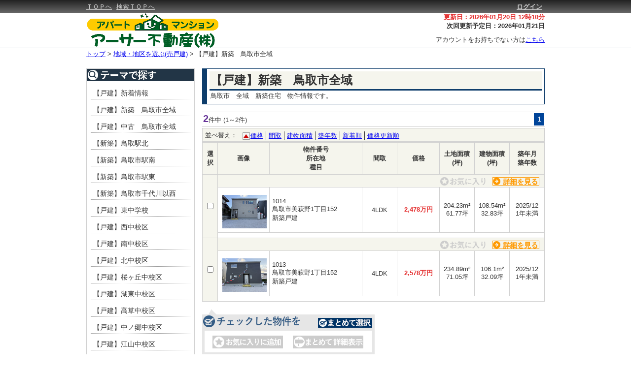

--- FILE ---
content_type: text/html; charset=UTF-8
request_url: https://www.tottori-fudosan.com/b/p/search.php?c=3&sb=0&s=34
body_size: 15037
content:

<!DOCTYPE html>
<html lang="ja">
<head>
<meta charset="UTF-8">

<title>【戸建】新築　鳥取市全域の売買物件</title>
<meta name="keywords" content="【戸建】新築　鳥取市全域,売買,不動産" />
<meta name="description" content="鳥取市　全域　新築住宅　物件情報です。" />
<link rel="alternate" media="only screen and (max-width: 640px)" href="https://www.tottori-fudosan.com/b/s/search.php?sb=0&amp;tm=34" />
<link href="./css/common.css" rel="stylesheet" type="text/css" media="all" />
<link href="./css/list.css" rel="stylesheet" type="text/css" media="all" />
<link rel="shortcut icon" href="./images/favicon.ico">
<script type="text/javascript" src="./js/jquery.js"></script>
<script type="text/javascript" src="./js/popup.js"></script>
<script type="text/javascript" src="./js/delay.js"></script>
<script type="text/javascript" src="./js/menu.js"></script>
<script type="text/javascript" src="./js/list.js"></script>
</head>

<body>
<!-- Global site tag (gtag.js) - Google Analytics -->
<script async src="https://www.googletagmanager.com/gtag/js?id=UA-190895133-1"></script>
<script>
  window.dataLayer = window.dataLayer || [];
  function gtag(){dataLayer.push(arguments);}
  gtag('js', new Date());

  gtag('config', 'UA-190895133-1');
</script>


<!-- ↓ヘッダ↓ -->
<div id="header_block">
  <div id="fix_line">
    <div id="cm">
      <div id="cmc">
        <div id="menu">
          <a href="https://www.tottori-fudosan.com">ＴＯＰへ</a>
          <a href="./search.php?c=0">検索ＴＯＰへ</a>
        </div>
        <div id="logins">
          <a href="https://www.tottori-fudosan.com/secure/b/login.php" id="login_link">ログイン</a>
        </div>
      </div>
    </div>
  </div>
  <div id="fix_span"></div>
  <div id="titles">
    <div id="head_info">
      <label class="head_ref">更新日：2026年01月20日 12時10分</label><br>
      <label class="head_next">次回更新予定日：2026年01月21日</label><br>
      <div id="links">
        <label>アカウントをお持ちでない方は<a href="https://www.tottori-fudosan.com/cf_cgi3/kiboujoken.htm" target="_blank">こちら</a></label>
      </div>
    </div>
    <div id="title_img">
      <a href="https://www.tottori-fudosan.com">
        <img src="./images/logo_low_n.png">
      </a>
    </div>
  </div>
  <!-- ↓解除↓ -->
  <div style="clear:both;"></div>
  <!-- ↑解除↑ -->
</div>
<!-- ↑ヘッダ↑ -->

<!-- ↓区分け↓ -->
<div id="menu_block">
  <div id="menu_content">
  </div>
  <!-- ↓解除↓ -->
  <div style="clear:both;"></div>
  <!-- ↑解除↑ -->
</div>
<!-- ↑区分け↑ -->

<!-- ↓履歴遷移↓ -->
<div id="page_trans">
  <a href="https://www.tottori-fudosan.com">トップ</a>
  >
  <a href="./search.php?c=0&sb=0">地域・地区を選ぶ(売戸建)</a>
  >
  <label>【戸建】新築　鳥取市全域</label>
</div>
<!-- ↑履歴遷移↑ -->

<!-- ↓コンテンツ↓ -->
<div id="content_block">
  <div id="left_block">
  <!-- ↓操作ブロック↓ -->
  <!-- ↑操作ブロック↑ -->

  <!-- ↓検索条件↓ -->
  <div id="console_block">
    <div id="conditions">
      <img src="./images/conditions.png">
      <ul>
<li><a href="./search.php?c=3&sb=0&s=87">【戸建】新着情報</a><div style="clear: both;"></div></li>
<li><a href="./search.php?c=3&sb=0&s=34">【戸建】新築　鳥取市全域</a><div style="clear: both;"></div></li>
<li><a href="./search.php?c=3&sb=0&s=35">【戸建】中古　鳥取市全域</a><div style="clear: both;"></div></li>
<li><a href="./search.php?c=3&sb=0&s=95">【新築】鳥取駅北</a><div style="clear: both;"></div></li>
<li><a href="./search.php?c=3&sb=0&s=89">【新築】鳥取市駅南</a><div style="clear: both;"></div></li>
<li><a href="./search.php?c=3&sb=0&s=90">【新築】鳥取市駅東</a><div style="clear: both;"></div></li>
<li><a href="./search.php?c=3&sb=0&s=51">【新築】鳥取市千代川以西</a><div style="clear: both;"></div></li>
<li><a href="./search.php?c=3&sb=0&s=64">【戸建】東中学校</a><div style="clear: both;"></div></li>
<li><a href="./search.php?c=3&sb=0&s=65">【戸建】西中校区</a><div style="clear: both;"></div></li>
<li><a href="./search.php?c=3&sb=0&s=66">【戸建】南中校区</a><div style="clear: both;"></div></li>
<li><a href="./search.php?c=3&sb=0&s=67">【戸建】北中校区</a><div style="clear: both;"></div></li>
<li><a href="./search.php?c=3&sb=0&s=71">【戸建】桜ヶ丘中校区</a><div style="clear: both;"></div></li>
<li><a href="./search.php?c=3&sb=0&s=70">【戸建】湖東中校区</a><div style="clear: both;"></div></li>
<li><a href="./search.php?c=3&sb=0&s=69">【戸建】高草中校区</a><div style="clear: both;"></div></li>
<li><a href="./search.php?c=3&sb=0&s=72">【戸建】中ノ郷中校区</a><div style="clear: both;"></div></li>
<li><a href="./search.php?c=3&sb=0&s=68">【戸建】江山中校区</a><div style="clear: both;"></div></li>
<li><a href="./search.php?c=3&sb=0&s=8">【戸建】気高・鹿野・青谷</a><div style="clear: both;"></div></li>
<li><a href="./search.php?c=3&sb=0&s=9">【戸建】国府・福部</a><div style="clear: both;"></div></li>
<li><a href="./search.php?c=3&sb=0&s=10">【戸建】河原・用瀬・佐治</a><div style="clear: both;"></div></li>
<li><a href="./search.php?c=3&sb=0&s=3">【戸建】倉吉市</a><div style="clear: both;"></div></li>
<li><a href="./search.php?c=3&sb=0&s=26">【戸建】米子市</a><div style="clear: both;"></div></li>
<li><a href="./search.php?c=3&sb=0&s=56">【新築】倉吉市</a><div style="clear: both;"></div></li>
<li><a href="./search.php?c=3&sb=0&s=57">【新築】米子市</a><div style="clear: both;"></div></li>
<li><a href="./search.php?c=3&sb=0&s=100">【戸建】東伯郡湯梨浜町・琴浦町</a><div style="clear: both;"></div></li>
      </ul>
    </div>
  </div>
  <!-- ↑検索条件↑ -->

  <!-- ↓ランキング↓ -->
  <!-- ↑ランキング↑ -->

  <!-- ↓最近見た物件↓ -->
  <!-- ↑最近見た物件↑ -->

  </div>
  <!-- ↓一覧ブロック↓ -->
  <div id="list_block">
  <form name="listform" action="./src/bn_chk.php" target="_blank" method="post">
    <div id="set_top">
      <div id="set_name">【戸建】新築　鳥取市全域</div>
      <div id="set_comment">鳥取市　全域　新築住宅　物件情報です。</div>
    </div>
    <div class="page_info">
      <div class="page_cnt">
        <div class="page_label">
          <span class="count_no">2</span>件中
          <label>(1～2件)</label>
        </div>
        <div class="page_links">
          <ul>
            <li class="selected">1</li>
          </ul>
        </div>
      </div>
    </div>
    <div id="page_sort">
      <label>並べ替え：</label>
      <ul>
        <li><img src="./images/sort_ASC.png"><a href="javascript:ajax_conditions_search('3', '0', '34', '1', 'price', '1')">価格</a></li>
        <li><a href="javascript:ajax_conditions_search('3', '0', '34', '1', 'madori', '0')">間取</a></li>
        <li><a href="javascript:ajax_conditions_search('3', '0', '34', '1', 'tatemonomenseki', '0')">建物面積</a></li>
        <li><a href="javascript:ajax_conditions_search('3', '0', '34', '1', 'chikunengetu_seireki', '0')">築年数</a></li>
        <li><a href="javascript:ajax_conditions_search('3', '0', '34', '1', 'tourokubi', '1')">新着順</a></li>
        <li class="last_sort"><a href="javascript:ajax_conditions_search('3', '0', '34', '1', 'price_upd_date', '1')">価格更新順</a></li>
      </ul>
    </div>
    <div style="clear:both;"></div>
    <div id="estate_list">
      <table id="list_table">
        <thead>
          <tr>
            <th class="checker">選択</th>
            <th class="th01">画像</th>
            <th class="th02">物件番号<br>所在地<br>種目</th>
            <th class="th03">間取</th>
            <th class="th04">価格</th>
            <th class="th05">土地面積<br>(坪)</th>
            <th class="th06">建物面積<br>(坪)</th>
            <th class="th07">築年月<br>築年数</th>
          </tr>
        </thead>
        <tbody>
          <tr class="row0">
            <td rowspan="3" class="checks"><input type="checkbox" value="1014" name="b_check[]"></td>
            <td colspan="7" class="estate_on">
              <div class="info_icon">
                
              </div>
              <div class="detail">
                <a href="./detail.php?bn=1014" target="_blank" title="鳥取市千代川以西4LDK"><img src="./images/arrow_detail.png" alt="詳細を見る"></a>
              </div>
              <div class="one_favorite_menu">
                <a class="one_favorite_disabled" disabled="disabled"><img src="./images/min_favorite2.png"></a>

              </div>
            </td>
          </tr>
          <tr class="row1">
            <td class="td_center"><div class="popup_show"><span class="popup"><img src="./images/dummy.gif" name="delay" delay="../../b_dyn/baibai/4/k1014p4.jpg" style="width: 90px; height: 67.5px;" alt="物件写真" title="物件写真" class="estate_img"></span></div></td>
            <td class="td_left">1014<br>鳥取市美萩野1丁目152<br>新築戸建</td>
            <td class="td_center">4LDK</td>
            <td class="td_center"><span class="price"><span>2,478万円</span></span></td>
            <td class="td_center">204.23m&sup2;<br>61.77坪</td>
            <td class="td_center">108.54m&sup2;<br>32.83坪</td>
            <td class="td_center">2025/12<br>1年未満</td>
          </tr>
          <tr class="row2">
            <td colspan="7" class="estate_under"></td>
          </tr>
          <tr class="row0">
            <td rowspan="3" class="checks"><input type="checkbox" value="1013" name="b_check[]"></td>
            <td colspan="7" class="estate_on">
              <div class="info_icon">
                
              </div>
              <div class="detail">
                <a href="./detail.php?bn=1013" target="_blank" title="鳥取市千代川以西4LDK"><img src="./images/arrow_detail.png" alt="詳細を見る"></a>
              </div>
              <div class="one_favorite_menu">
                <a class="one_favorite_disabled" disabled="disabled"><img src="./images/min_favorite2.png"></a>

              </div>
            </td>
          </tr>
          <tr class="row1">
            <td class="td_center"><div class="popup_show"><span class="popup"><img src="./images/dummy.gif" name="delay" delay="../../b_dyn/baibai/4/k1013p4.jpg" style="width: 90px; height: 67.5px;" alt="物件写真" title="物件写真" class="estate_img"></span></div></td>
            <td class="td_left">1013<br>鳥取市美萩野1丁目152<br>新築戸建</td>
            <td class="td_center">4LDK</td>
            <td class="td_center"><span class="price"><span>2,578万円</span></span></td>
            <td class="td_center">234.89m&sup2;<br>71.05坪</td>
            <td class="td_center">106.1m&sup2;<br>32.09坪</td>
            <td class="td_center">2025/12<br>1年未満</td>
          </tr>
          <tr class="row2">
            <td colspan="7" class="estate_under"></td>
          </tr>
        </tbody>
      </table>
    </div>
    <div id="check_menu_title">
      <button type="button"></button>
    </div>
    <div id="check_menu">
      <div id="check_menu_button">
        <button type="button" id="faborite_save_disabled" disabled="disabled"></button>
        <button type="submit" id="display_all" disabled="disabled"></button>
      </div>
    </div>
    <div class="page_info">
      <div class="page_cnt">
        <div class="page_label">
          <span class="count_no">2</span>件中
          <label>(1～2件)</label>
        </div>
        <div class="page_links">
          <ul>
            <li class="selected">1</li>
          </ul>
        </div>
      </div>
    </div>
<input type="hidden" id="sort_item" value="price"><input type="hidden" id="sort_order" value="0">  <div style="clear:both;"></div>
  </form>
  </div>
  <!-- ↑一覧ブロック↑ -->
</div>
<!-- ↑コンテンツ↑ -->

<!-- ↓解除↓ -->
<div style="clear:both;"></div>
<!-- ↑解除↑ -->

<!-- ↓オススメ↓ -->
<div style="margin: 20px auto; overflow: hidden; width: 930px; background-image: url('./images/detail_inquiry02.jpg');">
  <img src="./images/detail_inquiry01.jpg" alt="" width="930" height="40" style="line-height: 100%; margin: 0 auto; padding: 0; vertical-align: bottom;" />
  <p style="margin: 0 0 10px 10px;">
    <img src="./images/inquiry_tel.gif" alt="お電話でのお問合せ　お問合せの際は物件番号名をお伝え下さい" width="530" height="29" title="お電話でのお問合せ" />
  </p>
  <div style="margin-left: auto; margin-right: auto; width: 740px;">
    <div style="float: left; margin-top: 5px; padding-right: 10px; width: 320px;">
      <ul style="margin: 0;">
        <li style="font-size: 14px; font-weight: bold; margin-bottom: 5px; text-align: right;">アーサー不動産株式会社</li>
      </ul>
      <!-- de_inquiry_tel01 -->
    </div>
    <div style="float: left; padding-right: 10px; text-align: right; width: 300px;">
      <ul style="margin: 0;">
        <li style="font-size: 22px; font-weight: bold;">TEL：0120-722-367</li>
        <li style="font-size: 22px; font-weight: bold;">FAX：0857-30-0005</li>
      </ul>
      <!-- de_inquiry_tel02 -->
    </div>
    <div style="float: left; width: 230px;">
      <ul style="margin: 0;">
        <li></li>
      </ul>
      <!-- de_inquiry_tel03 -->
    </div>
    <!-- detai_inquity_button -->
    <!-- ↓解除↓ -->
    <div style="clear:both;"></div>
    <!-- ↑解除↑ -->
  </div>

  <img src="./images/detail_inquiry03.jpg" alt="" width="930" height="22" style="line-height: 100%; margin: 0 auto; padding: 0; vertical-align: bottom;" />
  <!-- detail_inquiry -->
</div>
<!-- ↑オススメ↑ -->

<p class="pagetop" style="display: none;">
  <a href="#content_block"><img src="./images/page_top.png"></a>
</p>

<!-- ↓フッタ↓ -->
<div id="footer_block">
  <div id="company_info">
    <div id="ext_links">
      <ul>
        <li class="last_link"><a href="https://www.tottori-fudosan.com/company_info/">会社概要</a></li>
        <li><a href="https://www.tottori-fudosan.com/privacy/">個人情報の取扱いについて</a></li>
        <li><a href="https://www.tottori-fudosan.com/menseki/">免責事項</a></li>
        <li><a href="https://www.tottori-fudosan.com/cf_cgi2/toiawase.htm">お問合せ</a></li>
        <li><a href="https://www.tottori-fudosan.com">トップ</a></li>
      </ul>
      <!-- ↓解除↓ -->
      <div style="clear:both;"></div>
      <!-- ↑解除↑ -->
    </div>
  </div>
  <div id="under_line"></div>
  <div id="copy_right">
CopyRight(c) アーサー不動産株式会社 Co.,Ltd All Rights Reserved  </div>
</div>
<!-- ↑フッタ↑ -->

</body>
</html>


--- FILE ---
content_type: text/css
request_url: https://www.tottori-fudosan.com/b/p/css/list.css
body_size: 12663
content:
#list_block {
                display: block;
                min-width: 695px;
                overflow: hidden;
              }

#list_block form {
                   margin: 0;
                 }

#cond_return {
               margin: 0;
               margin-bottom: 2px;
               padding: 0;
               height: 24px;
               width: 147px;
               border: 0;
               border-spacing: 0;
               border-collapse: collapse;
               background: url("../images/cond_return.png") no-repeat scroll center center transparent;
               cursor: pointer;
             }

#cond_return:hover {
                     background: url("../images/cond_return_on.png") no-repeat scroll center center transparent;
                   }

#cond_save {
             margin: 0;
             margin-bottom: 2px;
             padding: 0;
             height: 24px;
             width: 135px;
             border: 0;
             border-spacing: 0;
             border-collapse: collapse;
             background: url("../images/cond_save.png") no-repeat scroll center center transparent;
             cursor: pointer;
           }

#cond_save:hover {
                   background: url("../images/cond_save_on.png") no-repeat scroll center center transparent;
                 }

#cond_save_disabled {
                      margin: 0;
                      margin-bottom: 2px;
                      padding: 0;
                      height: 24px;
                      width: 135px;
                      border: 0;
                      border-spacing: 0;
                      border-collapse: collapse;
                      background: url("../images/cond_save2.png") no-repeat scroll center center transparent;
                    }

#go_map {
          margin: 0;
          margin-bottom: 2px;
          padding: 0;
          height: 24px;
          width: 105px;
          border: 0;
          border-spacing: 0;
          border-collapse: collapse;
          background: url("../images/go_map.png") no-repeat scroll center center transparent;
          cursor: pointer;
        }
#go_map:hover {
                background: url("../images/go_map_on.png") no-repeat scroll center center transparent;
              }

.page_info {
             margin: 0;
             margin-bottom: 2px;
             height: 29px;
             border-top: 1px solid #d1d1d1;
             border-bottom: 1px solid #d1d1d1;
           }

.page_info button {
                    height: 26px;
                    width: 50px;
                    padding: 0;
                    margin: 0 10px 0 0;
                    background: url("../images/next.png") no-repeat scroll right center transparent;
                    border: 0;
                    line-height: 0;
                    overflow: visible;
                    cursor: pointer;
                    float: right;
                  }

.info_img {
            margin: 0;
            padding: 0;
            width: 82px;
            float: left;
          }

.page_label {
              margin: 0;
              padding: 2px;
              height: 29px;
              float: left;
            }

.count_no {
            font-size: 20px;
            font-weight: bold;
            color: #663399;
          }

.page_links {
              height: 29px;
              float: right;
            }
.page_link {
           }
.page_links ul {
                 margin: 0;
                 padding: 0;
               }
.page_links li {
                 margin: 2px;
                 padding: 2px 4px 1px 6px;
                 height: 20px;
                 font-size: 15px;
                 text-align: center;
                 border: 1px solid #d1d1d1;
                 float: left;
               }

.page_links .page_other {
                          margin: 0;
                          padding: 10px 2px 0 2px;
                          border: 0 none;
                        }

.page_links .selected {
                           background-color: #004499;
                           border: 1px solid #004499;
                           color: #FFFFFF;
                         }


#page_sort {
             height: 26px;
             border: 1px solid #D1D1D1;
             background-color: #F5F5ED;
           }

#page_sort label {
               padding: 5px;
               margin: 0;
               float: left;
             }

#page_sort ul {
                padding: 6px 0 0;
                margin: 0;
                float: left;
              }

#page_sort li {
                margin: 0;
                padding: 0 5px 0 5px;
                float: left;
                border-right: 1px solid #333333;
              }

#page_sort li img {
                    margin: 2px 1px 0 1px;
                    padding: 0;
                    float: left;
                  }

#page_sort li.last_sort {
                           border: 0 none;
                         }




#estate_list {
               margin-bottom: 15px;
               width: 100%;
             }

#estate_list img {
                   border: 0 none;
                 }

#estate_list table {
                     width: 100%;
                     border-right: 1px solid #D1D1D1;
                     border-spacing: 0;
                     border-collapse: collapse;
                   }
#estate_list th {
                  background-color: #F5F5ED;
                }

#estate_list th,td {
                     padding: 5px;
                     border-top: 1px solid #D1D1D1;
                     border-left: 1px solid #D1D1D1;
                     border-bottom: 1px solid #D1D1D1;
                   }

#estate_list th,td img {
                         margin: 5px 0 0 2px;
                       }
#estate_list th,td {
                     margin: 8px 0 0 5px;
                   }

.estate_on {
             padding: 0;
             border-bottom: 0 none;
             background-color: #F5F5ED;
           }
.estate_under {
                border-top: 0 none;
              }
.checker {
           width: 20px;
         }

.checks {
          background-color: #F5F5ED;
        }

.th01 {
        width: 94px;
      }
.th02 {
        width: 177px;
      }
.th03 {
        width: 60px;
      }
.th04 {
        width: 75px;
      }
.th05 {
        width: 60px;
      }
.th06 {
        width: 60px;
      }
.th07 {
        width: 60px;
      }

.th11 {
        width: 94px;
      }
.th12 {
        width: 177px;
      }
.th13 {
        width: 60px;
      }
.th14 {
        width: 75px;
      }
.th15 {
        width: 60px;
      }
.th16 {
        width: 60px;
      }
.th17 {
        width: 60px;
      }

.th21 {
        width: 94px;
      }
.th22 {
        width: 177px;
      }
.th23 {
        width: 60px;
      }
.th24 {
        width: 75px;
      }
.th25 {
        width: 60px;
      }
.th26 {
        width: 60px;
      }
.th27 {
        width: 60px;
      }

.th31 {
        width: 94px;
      }
.th32 {
        width: 177px;
      }
.th33 {
        width: 60px;
      }
.th34 {
        width: 75px;
      }
.th35 {
        width: 60px;
      }
.th36 {
        width: 60px;
      }
.th37 {
        width: 60px;
      }

.th41 {
        width: 94px;
      }
.th42 {
        width: 177px;
      }
.th43 {
        width: 60px;
      }
.th44 {
        width: 75px;
      }
.th45 {
        width: 60px;
      }
.th46 {
        width: 60px;
      }
.th47 {
        width: 60px;
      }

.td_center {
             text-align: center;
           }
.td_left {
           text-align: left;
         }
.td_right {
            text-align: right;
          }

.price span {
              color: #E42F2F;
              font-weight: bold;
            }

.line_hover {
              background-color: #FFF5CE;
            }

.info_icon {
             float: left;
           }

.detail {
          padding-right: 10px;
          float: right;
          border-left: 0 none;
          border-bottom: 0 none;
        }

.estate_img {
              height: 67.5px;
              width: 90px;
            }


.one_favorite_menu {
                     margin-right: 10px;
                     float: right;
                   }

.one_favorite {
                cursor: pointer;
              }
.one_favorite_disabled {
                         cursor: default;
                       }

#check_menu_title {
                    height: 39px;
                    width: 350px;
                    background: url("../images/check_menu.png") no-repeat scroll right center transparent;
                  }

#check_menu_title label {
                          font-size: 16px;
                          font-weight: bold;
                        }

#check_menu_title button {
                           margin: 18px 5px 0 0;
                           padding: 0;
                           height: 20px;
                           width: 110px;
                           border: 0;
                           border-spacing: 0;
                           border-collapse: collapse;
                           background: url("../images/all_check_list.png") no-repeat scroll center center transparent;
                           cursor: pointer;
                           float: right;
                         }

#check_menu_title button:hover {
                                 background: url("../images/all_check_list_on.png") no-repeat scroll center center transparent;
                               }

#check_menu {
              margin-bottom: 15px;
              width: 340px;
              border: 5px solid #E6E6E6;
            }


#check_menu_button button {
                            margin: 10px 0 8px 16px;
                            padding: 0;
                            height: 26px;
                            width: 143px;
                            border: 0;
                            border-spacing: 0;
                            border-collapse: collapse;
                            background-color: #FFFFFF;
                            cursor: default;
                          }


#favorite_save {
                 background: url("../images/favorite_save2.png") no-repeat scroll center center transparent;
               }
#faborite_save_disabled {
                          background: url("../images/favorite_save2.png") no-repeat scroll center center transparent;
                        }
#display_all {
               background: url("../images/display_all2.png") no-repeat scroll center center transparent;
             }



#cond_save_form {
                    margin: 0;
                    padding: 20px;
                    width: 300px;
                    background-color: #b7d6f6;
                    border: 1px solid #0e3d6b;
                }

#cond_name {
                   margin: 0;
                   margin-bottom: 5px;
                   padding: 0;
                   width: 300px;
           }


#condLayer{
    display:none;
    position: fixed;
    top:50%;
    left:50%;
    margin-top:-50px;
    margin-left:-75px;
    z-index: 4;
}









#set_top {
           margin: 0 0 15px 0;
           padding: 5px;
           border: 1px solid #0E3D6B;
           border-left: 10px solid #0E3D6B;
           color: #333333;
         }

#set_name {
            margin: 0;
            padding: 2px;
            border-bottom: 3px solid #0E3D6B;
            background-color: #F5F5ED;
            font-size: 24px;
            font-weight: bold;
            overflow: hidden;
          }

#set_name img {
                float: left;
              }

#set_txt {
           padding-left: 5px;
           overflow: hidden;
         }

#set_name span {
                 margin: 10px 0 0 5px;
               }

#set_comment {
               margin: 0;
               padding: 2px;
               font-size: 13px;
             }

span.popup{
    display: block;
    margin: 5px 0 0 2px;
}


#largePop{
    display:none;
    position: absolute;
    top:0;
    left:0;
    margin-top:0;
    margin-left:0;
    background-color: #FFFFFF;
    border: 1px solid #d1d1d1;
    border-radius: 10px;
    width: 250px;
    height: 250px;
    text-align: center;
    overflow: hidden;
}








